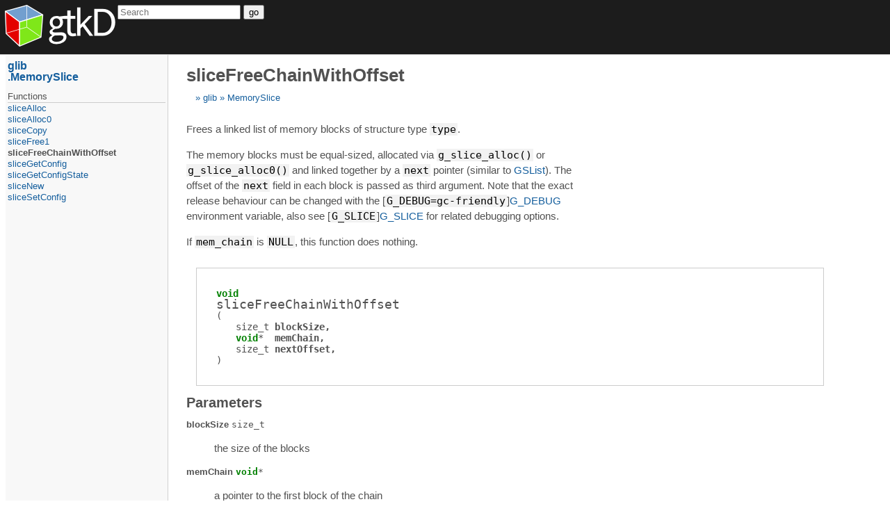

--- FILE ---
content_type: text/html
request_url: https://api.gtkd.org/glib.MemorySlice.sliceFreeChainWithOffset.html
body_size: 1698
content:
<!DOCTYPE html>
<html>
<head>
	<title>sliceFreeChainWithOffset (glib.MemorySlice.sliceFreeChainWithOffset)</title>
	<meta charset="utf-8" />
	<meta content="width=device-width, initial-scale=1" name="viewport" />
	<link href="style.css" rel="stylesheet" />
	<script src="script.js" type="text/javascript"></script>
</head>
<body>
	<div id="page-header">
		<div id="logotype">
			<a href="http://gtkd.org">
				<img class="logo" src="Logo.png" />
			</a>
		</div>

		<div id="search-box">
			<form action="https://google.com/search" method="get">
				<input id="sourceid" name="sourceid" type="hidden" value="google-search" />
				<input id="domains" name="domains" type="hidden" value="api.gtkd.org" />
				<input id="sitesearch" name="sitesearch" type="hidden" value="api.gtkd.org" />
				<span id="search-query"><input id="q" name="q" placeholder="Search" /></span>
				<span id="search-submit"><button type="submit"><i class="fa fa-search"></i><span>go</span></button></span>
			</form>
		</div>
	</div>
	<div id="page-body">
		<div id="page-content">
		<h1>sliceFreeChainWithOffset</h1><div class="breadcrumbs"><a class="breadcrumb" href="glib.html">glib</a> <a class="breadcrumb" href="glib.MemorySlice.html">MemorySlice</a> </div><div><div class="documentation-comment synopsis"><div><p>Frees a linked list of memory blocks of structure type <tt class="inline-code">type</tt>.</p><p>The memory blocks must be equal-sized, allocated via
<tt class="inline-code">g_slice_alloc()</tt> or <tt class="inline-code">g_slice_alloc0()</tt> and linked together by a
<tt class="inline-code">next</tt> pointer (similar to <a class="xref" href="glib.c.types.GSList.html">GSList</a>). The offset of the <tt class="inline-code">next</tt>
field in each block is passed as third argument.
Note that the exact release behaviour can be changed with the
[<tt class="inline-code">G_DEBUG=gc-friendly</tt>]<a class="xref" href="G_DEBUG.html">G_DEBUG</a> environment variable, also see
[<tt class="inline-code">G_SLICE</tt>]<a class="xref" href="G_SLICE.html">G_SLICE</a> for related debugging options.</p><p>If <tt class="inline-code">mem_chain</tt> is <tt class="inline-code">NULL</tt>, this function does nothing.</p></div></div></div><div class="annotated-prototype"><div class="function-prototype"><div class="attributes"></div><div class="return-type"><span class="builtin-type">void</span></div><div class="function-name">sliceFreeChainWithOffset</div><div class="template-parameters" data-count="0"></div><div class="runtime-parameters" data-count="3"><div class="parameters-list toplevel"><span class="paren">(</span><div class="runtime-parameter-item parameter-item"><span class="parameter-type-holder"><span class="parameter-type"><span class="name" data-ident="size_t">size_t</span></span></span> <span class="parameter-name name" data-ident="blockSize"><a href="#param-blockSize">blockSize</a></span></div><span class="comma">,</span><div class="runtime-parameter-item parameter-item"><span class="parameter-type-holder"><span class="parameter-type"><span class="builtin-type">void</span>*</span></span> <span class="parameter-name name" data-ident="memChain"><a href="#param-memChain">memChain</a></span></div><span class="comma">,</span><div class="runtime-parameter-item parameter-item"><span class="parameter-type-holder"><span class="parameter-type"><span class="name" data-ident="size_t">size_t</span></span></span> <span class="parameter-name name" data-ident="nextOffset"><a href="#param-nextOffset">nextOffset</a></span></div><span class="paren">)</span></div></div><div class="function-contracts"></div></div></div><div><h2 id="parameters"><a class="header-anchor" href="#parameters">Parameters</a></h2><dl class="parameter-descriptions"><dt id="param-blockSize"><a class="parameter-name" data-ident="blockSize" href="#param-blockSize">blockSize</a> <span class="parameter-type"><span class="name" data-ident="size_t">size_t</span></span></dt><dd><div class="documentation-comment"><div><p>the size of the blocks</p></div></div></dd><dt id="param-memChain"><a class="parameter-name" data-ident="memChain" href="#param-memChain">memChain</a> <span class="parameter-type"><span class="builtin-type">void</span>*</span></dt><dd><div class="documentation-comment"><div><p>a pointer to the first block of the chain</p></div></div></dd><dt id="param-nextOffset"><a class="parameter-name" data-ident="nextOffset" href="#param-nextOffset">nextOffset</a> <span class="parameter-type"><span class="name" data-ident="size_t">size_t</span></span></dt><dd><div class="documentation-comment"><div><p>the offset of the <tt class="inline-code">next</tt> field in the blocks</p></div></div></dd></dl><h2 id="meta"><a class="header-anchor" href="#meta">Meta</a></h2><div class="documentation-comment since-section other-section"><h3 id="since"><a class="header-anchor" href="#since">Since</a></h3><div><p>2.10</p></div></div></div></div>
		<div id="page-nav"><a class="parent" href="glib.html">glib</a> <a class="parent" href="glib.MemorySlice.html">MemorySlice</a> 
		<span class="type-separator">functions</span><ul><li><a class="function" href="glib.MemorySlice.sliceAlloc.html">sliceAlloc</a></li><li><a class="function" href="glib.MemorySlice.sliceAlloc0.html">sliceAlloc0</a></li><li><a class="function" href="glib.MemorySlice.sliceCopy.html">sliceCopy</a></li><li><a class="function" href="glib.MemorySlice.sliceFree1.html">sliceFree1</a></li><li><a class="function current" href="glib.MemorySlice.sliceFreeChainWithOffset.html">sliceFreeChainWithOffset</a></li><li><a class="function" href="glib.MemorySlice.sliceGetConfig.html">sliceGetConfig</a></li><li><a class="function" href="glib.MemorySlice.sliceGetConfigState.html">sliceGetConfigState</a></li><li><a class="function" href="glib.MemorySlice.sliceNew.html">sliceNew</a></li><li><a class="function" href="glib.MemorySlice.sliceSetConfig.html">sliceSetConfig</a></li></ul></div>
	</div>
	<div id="page-footer">Page generated by <a href="https://github.com/adamdruppe/adrdox">adrdox</a></div>
</body>
</html>